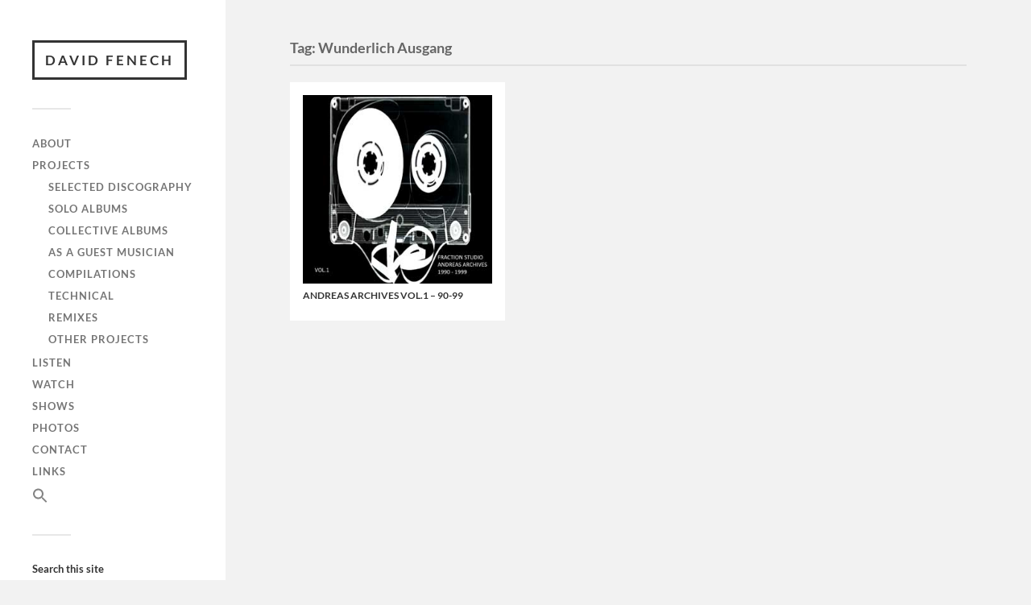

--- FILE ---
content_type: text/html; charset=utf-8
request_url: https://www.google.com/recaptcha/api2/anchor?ar=1&k=6LenhV0aAAAAAF2bPBjfjTuujx0_NW9jVZS3E1Cr&co=aHR0cHM6Ly9kYXZpZGZlbmVjaC5mcjo0NDM.&hl=en&v=PoyoqOPhxBO7pBk68S4YbpHZ&size=invisible&anchor-ms=20000&execute-ms=30000&cb=wn6vduhllitj
body_size: 48930
content:
<!DOCTYPE HTML><html dir="ltr" lang="en"><head><meta http-equiv="Content-Type" content="text/html; charset=UTF-8">
<meta http-equiv="X-UA-Compatible" content="IE=edge">
<title>reCAPTCHA</title>
<style type="text/css">
/* cyrillic-ext */
@font-face {
  font-family: 'Roboto';
  font-style: normal;
  font-weight: 400;
  font-stretch: 100%;
  src: url(//fonts.gstatic.com/s/roboto/v48/KFO7CnqEu92Fr1ME7kSn66aGLdTylUAMa3GUBHMdazTgWw.woff2) format('woff2');
  unicode-range: U+0460-052F, U+1C80-1C8A, U+20B4, U+2DE0-2DFF, U+A640-A69F, U+FE2E-FE2F;
}
/* cyrillic */
@font-face {
  font-family: 'Roboto';
  font-style: normal;
  font-weight: 400;
  font-stretch: 100%;
  src: url(//fonts.gstatic.com/s/roboto/v48/KFO7CnqEu92Fr1ME7kSn66aGLdTylUAMa3iUBHMdazTgWw.woff2) format('woff2');
  unicode-range: U+0301, U+0400-045F, U+0490-0491, U+04B0-04B1, U+2116;
}
/* greek-ext */
@font-face {
  font-family: 'Roboto';
  font-style: normal;
  font-weight: 400;
  font-stretch: 100%;
  src: url(//fonts.gstatic.com/s/roboto/v48/KFO7CnqEu92Fr1ME7kSn66aGLdTylUAMa3CUBHMdazTgWw.woff2) format('woff2');
  unicode-range: U+1F00-1FFF;
}
/* greek */
@font-face {
  font-family: 'Roboto';
  font-style: normal;
  font-weight: 400;
  font-stretch: 100%;
  src: url(//fonts.gstatic.com/s/roboto/v48/KFO7CnqEu92Fr1ME7kSn66aGLdTylUAMa3-UBHMdazTgWw.woff2) format('woff2');
  unicode-range: U+0370-0377, U+037A-037F, U+0384-038A, U+038C, U+038E-03A1, U+03A3-03FF;
}
/* math */
@font-face {
  font-family: 'Roboto';
  font-style: normal;
  font-weight: 400;
  font-stretch: 100%;
  src: url(//fonts.gstatic.com/s/roboto/v48/KFO7CnqEu92Fr1ME7kSn66aGLdTylUAMawCUBHMdazTgWw.woff2) format('woff2');
  unicode-range: U+0302-0303, U+0305, U+0307-0308, U+0310, U+0312, U+0315, U+031A, U+0326-0327, U+032C, U+032F-0330, U+0332-0333, U+0338, U+033A, U+0346, U+034D, U+0391-03A1, U+03A3-03A9, U+03B1-03C9, U+03D1, U+03D5-03D6, U+03F0-03F1, U+03F4-03F5, U+2016-2017, U+2034-2038, U+203C, U+2040, U+2043, U+2047, U+2050, U+2057, U+205F, U+2070-2071, U+2074-208E, U+2090-209C, U+20D0-20DC, U+20E1, U+20E5-20EF, U+2100-2112, U+2114-2115, U+2117-2121, U+2123-214F, U+2190, U+2192, U+2194-21AE, U+21B0-21E5, U+21F1-21F2, U+21F4-2211, U+2213-2214, U+2216-22FF, U+2308-230B, U+2310, U+2319, U+231C-2321, U+2336-237A, U+237C, U+2395, U+239B-23B7, U+23D0, U+23DC-23E1, U+2474-2475, U+25AF, U+25B3, U+25B7, U+25BD, U+25C1, U+25CA, U+25CC, U+25FB, U+266D-266F, U+27C0-27FF, U+2900-2AFF, U+2B0E-2B11, U+2B30-2B4C, U+2BFE, U+3030, U+FF5B, U+FF5D, U+1D400-1D7FF, U+1EE00-1EEFF;
}
/* symbols */
@font-face {
  font-family: 'Roboto';
  font-style: normal;
  font-weight: 400;
  font-stretch: 100%;
  src: url(//fonts.gstatic.com/s/roboto/v48/KFO7CnqEu92Fr1ME7kSn66aGLdTylUAMaxKUBHMdazTgWw.woff2) format('woff2');
  unicode-range: U+0001-000C, U+000E-001F, U+007F-009F, U+20DD-20E0, U+20E2-20E4, U+2150-218F, U+2190, U+2192, U+2194-2199, U+21AF, U+21E6-21F0, U+21F3, U+2218-2219, U+2299, U+22C4-22C6, U+2300-243F, U+2440-244A, U+2460-24FF, U+25A0-27BF, U+2800-28FF, U+2921-2922, U+2981, U+29BF, U+29EB, U+2B00-2BFF, U+4DC0-4DFF, U+FFF9-FFFB, U+10140-1018E, U+10190-1019C, U+101A0, U+101D0-101FD, U+102E0-102FB, U+10E60-10E7E, U+1D2C0-1D2D3, U+1D2E0-1D37F, U+1F000-1F0FF, U+1F100-1F1AD, U+1F1E6-1F1FF, U+1F30D-1F30F, U+1F315, U+1F31C, U+1F31E, U+1F320-1F32C, U+1F336, U+1F378, U+1F37D, U+1F382, U+1F393-1F39F, U+1F3A7-1F3A8, U+1F3AC-1F3AF, U+1F3C2, U+1F3C4-1F3C6, U+1F3CA-1F3CE, U+1F3D4-1F3E0, U+1F3ED, U+1F3F1-1F3F3, U+1F3F5-1F3F7, U+1F408, U+1F415, U+1F41F, U+1F426, U+1F43F, U+1F441-1F442, U+1F444, U+1F446-1F449, U+1F44C-1F44E, U+1F453, U+1F46A, U+1F47D, U+1F4A3, U+1F4B0, U+1F4B3, U+1F4B9, U+1F4BB, U+1F4BF, U+1F4C8-1F4CB, U+1F4D6, U+1F4DA, U+1F4DF, U+1F4E3-1F4E6, U+1F4EA-1F4ED, U+1F4F7, U+1F4F9-1F4FB, U+1F4FD-1F4FE, U+1F503, U+1F507-1F50B, U+1F50D, U+1F512-1F513, U+1F53E-1F54A, U+1F54F-1F5FA, U+1F610, U+1F650-1F67F, U+1F687, U+1F68D, U+1F691, U+1F694, U+1F698, U+1F6AD, U+1F6B2, U+1F6B9-1F6BA, U+1F6BC, U+1F6C6-1F6CF, U+1F6D3-1F6D7, U+1F6E0-1F6EA, U+1F6F0-1F6F3, U+1F6F7-1F6FC, U+1F700-1F7FF, U+1F800-1F80B, U+1F810-1F847, U+1F850-1F859, U+1F860-1F887, U+1F890-1F8AD, U+1F8B0-1F8BB, U+1F8C0-1F8C1, U+1F900-1F90B, U+1F93B, U+1F946, U+1F984, U+1F996, U+1F9E9, U+1FA00-1FA6F, U+1FA70-1FA7C, U+1FA80-1FA89, U+1FA8F-1FAC6, U+1FACE-1FADC, U+1FADF-1FAE9, U+1FAF0-1FAF8, U+1FB00-1FBFF;
}
/* vietnamese */
@font-face {
  font-family: 'Roboto';
  font-style: normal;
  font-weight: 400;
  font-stretch: 100%;
  src: url(//fonts.gstatic.com/s/roboto/v48/KFO7CnqEu92Fr1ME7kSn66aGLdTylUAMa3OUBHMdazTgWw.woff2) format('woff2');
  unicode-range: U+0102-0103, U+0110-0111, U+0128-0129, U+0168-0169, U+01A0-01A1, U+01AF-01B0, U+0300-0301, U+0303-0304, U+0308-0309, U+0323, U+0329, U+1EA0-1EF9, U+20AB;
}
/* latin-ext */
@font-face {
  font-family: 'Roboto';
  font-style: normal;
  font-weight: 400;
  font-stretch: 100%;
  src: url(//fonts.gstatic.com/s/roboto/v48/KFO7CnqEu92Fr1ME7kSn66aGLdTylUAMa3KUBHMdazTgWw.woff2) format('woff2');
  unicode-range: U+0100-02BA, U+02BD-02C5, U+02C7-02CC, U+02CE-02D7, U+02DD-02FF, U+0304, U+0308, U+0329, U+1D00-1DBF, U+1E00-1E9F, U+1EF2-1EFF, U+2020, U+20A0-20AB, U+20AD-20C0, U+2113, U+2C60-2C7F, U+A720-A7FF;
}
/* latin */
@font-face {
  font-family: 'Roboto';
  font-style: normal;
  font-weight: 400;
  font-stretch: 100%;
  src: url(//fonts.gstatic.com/s/roboto/v48/KFO7CnqEu92Fr1ME7kSn66aGLdTylUAMa3yUBHMdazQ.woff2) format('woff2');
  unicode-range: U+0000-00FF, U+0131, U+0152-0153, U+02BB-02BC, U+02C6, U+02DA, U+02DC, U+0304, U+0308, U+0329, U+2000-206F, U+20AC, U+2122, U+2191, U+2193, U+2212, U+2215, U+FEFF, U+FFFD;
}
/* cyrillic-ext */
@font-face {
  font-family: 'Roboto';
  font-style: normal;
  font-weight: 500;
  font-stretch: 100%;
  src: url(//fonts.gstatic.com/s/roboto/v48/KFO7CnqEu92Fr1ME7kSn66aGLdTylUAMa3GUBHMdazTgWw.woff2) format('woff2');
  unicode-range: U+0460-052F, U+1C80-1C8A, U+20B4, U+2DE0-2DFF, U+A640-A69F, U+FE2E-FE2F;
}
/* cyrillic */
@font-face {
  font-family: 'Roboto';
  font-style: normal;
  font-weight: 500;
  font-stretch: 100%;
  src: url(//fonts.gstatic.com/s/roboto/v48/KFO7CnqEu92Fr1ME7kSn66aGLdTylUAMa3iUBHMdazTgWw.woff2) format('woff2');
  unicode-range: U+0301, U+0400-045F, U+0490-0491, U+04B0-04B1, U+2116;
}
/* greek-ext */
@font-face {
  font-family: 'Roboto';
  font-style: normal;
  font-weight: 500;
  font-stretch: 100%;
  src: url(//fonts.gstatic.com/s/roboto/v48/KFO7CnqEu92Fr1ME7kSn66aGLdTylUAMa3CUBHMdazTgWw.woff2) format('woff2');
  unicode-range: U+1F00-1FFF;
}
/* greek */
@font-face {
  font-family: 'Roboto';
  font-style: normal;
  font-weight: 500;
  font-stretch: 100%;
  src: url(//fonts.gstatic.com/s/roboto/v48/KFO7CnqEu92Fr1ME7kSn66aGLdTylUAMa3-UBHMdazTgWw.woff2) format('woff2');
  unicode-range: U+0370-0377, U+037A-037F, U+0384-038A, U+038C, U+038E-03A1, U+03A3-03FF;
}
/* math */
@font-face {
  font-family: 'Roboto';
  font-style: normal;
  font-weight: 500;
  font-stretch: 100%;
  src: url(//fonts.gstatic.com/s/roboto/v48/KFO7CnqEu92Fr1ME7kSn66aGLdTylUAMawCUBHMdazTgWw.woff2) format('woff2');
  unicode-range: U+0302-0303, U+0305, U+0307-0308, U+0310, U+0312, U+0315, U+031A, U+0326-0327, U+032C, U+032F-0330, U+0332-0333, U+0338, U+033A, U+0346, U+034D, U+0391-03A1, U+03A3-03A9, U+03B1-03C9, U+03D1, U+03D5-03D6, U+03F0-03F1, U+03F4-03F5, U+2016-2017, U+2034-2038, U+203C, U+2040, U+2043, U+2047, U+2050, U+2057, U+205F, U+2070-2071, U+2074-208E, U+2090-209C, U+20D0-20DC, U+20E1, U+20E5-20EF, U+2100-2112, U+2114-2115, U+2117-2121, U+2123-214F, U+2190, U+2192, U+2194-21AE, U+21B0-21E5, U+21F1-21F2, U+21F4-2211, U+2213-2214, U+2216-22FF, U+2308-230B, U+2310, U+2319, U+231C-2321, U+2336-237A, U+237C, U+2395, U+239B-23B7, U+23D0, U+23DC-23E1, U+2474-2475, U+25AF, U+25B3, U+25B7, U+25BD, U+25C1, U+25CA, U+25CC, U+25FB, U+266D-266F, U+27C0-27FF, U+2900-2AFF, U+2B0E-2B11, U+2B30-2B4C, U+2BFE, U+3030, U+FF5B, U+FF5D, U+1D400-1D7FF, U+1EE00-1EEFF;
}
/* symbols */
@font-face {
  font-family: 'Roboto';
  font-style: normal;
  font-weight: 500;
  font-stretch: 100%;
  src: url(//fonts.gstatic.com/s/roboto/v48/KFO7CnqEu92Fr1ME7kSn66aGLdTylUAMaxKUBHMdazTgWw.woff2) format('woff2');
  unicode-range: U+0001-000C, U+000E-001F, U+007F-009F, U+20DD-20E0, U+20E2-20E4, U+2150-218F, U+2190, U+2192, U+2194-2199, U+21AF, U+21E6-21F0, U+21F3, U+2218-2219, U+2299, U+22C4-22C6, U+2300-243F, U+2440-244A, U+2460-24FF, U+25A0-27BF, U+2800-28FF, U+2921-2922, U+2981, U+29BF, U+29EB, U+2B00-2BFF, U+4DC0-4DFF, U+FFF9-FFFB, U+10140-1018E, U+10190-1019C, U+101A0, U+101D0-101FD, U+102E0-102FB, U+10E60-10E7E, U+1D2C0-1D2D3, U+1D2E0-1D37F, U+1F000-1F0FF, U+1F100-1F1AD, U+1F1E6-1F1FF, U+1F30D-1F30F, U+1F315, U+1F31C, U+1F31E, U+1F320-1F32C, U+1F336, U+1F378, U+1F37D, U+1F382, U+1F393-1F39F, U+1F3A7-1F3A8, U+1F3AC-1F3AF, U+1F3C2, U+1F3C4-1F3C6, U+1F3CA-1F3CE, U+1F3D4-1F3E0, U+1F3ED, U+1F3F1-1F3F3, U+1F3F5-1F3F7, U+1F408, U+1F415, U+1F41F, U+1F426, U+1F43F, U+1F441-1F442, U+1F444, U+1F446-1F449, U+1F44C-1F44E, U+1F453, U+1F46A, U+1F47D, U+1F4A3, U+1F4B0, U+1F4B3, U+1F4B9, U+1F4BB, U+1F4BF, U+1F4C8-1F4CB, U+1F4D6, U+1F4DA, U+1F4DF, U+1F4E3-1F4E6, U+1F4EA-1F4ED, U+1F4F7, U+1F4F9-1F4FB, U+1F4FD-1F4FE, U+1F503, U+1F507-1F50B, U+1F50D, U+1F512-1F513, U+1F53E-1F54A, U+1F54F-1F5FA, U+1F610, U+1F650-1F67F, U+1F687, U+1F68D, U+1F691, U+1F694, U+1F698, U+1F6AD, U+1F6B2, U+1F6B9-1F6BA, U+1F6BC, U+1F6C6-1F6CF, U+1F6D3-1F6D7, U+1F6E0-1F6EA, U+1F6F0-1F6F3, U+1F6F7-1F6FC, U+1F700-1F7FF, U+1F800-1F80B, U+1F810-1F847, U+1F850-1F859, U+1F860-1F887, U+1F890-1F8AD, U+1F8B0-1F8BB, U+1F8C0-1F8C1, U+1F900-1F90B, U+1F93B, U+1F946, U+1F984, U+1F996, U+1F9E9, U+1FA00-1FA6F, U+1FA70-1FA7C, U+1FA80-1FA89, U+1FA8F-1FAC6, U+1FACE-1FADC, U+1FADF-1FAE9, U+1FAF0-1FAF8, U+1FB00-1FBFF;
}
/* vietnamese */
@font-face {
  font-family: 'Roboto';
  font-style: normal;
  font-weight: 500;
  font-stretch: 100%;
  src: url(//fonts.gstatic.com/s/roboto/v48/KFO7CnqEu92Fr1ME7kSn66aGLdTylUAMa3OUBHMdazTgWw.woff2) format('woff2');
  unicode-range: U+0102-0103, U+0110-0111, U+0128-0129, U+0168-0169, U+01A0-01A1, U+01AF-01B0, U+0300-0301, U+0303-0304, U+0308-0309, U+0323, U+0329, U+1EA0-1EF9, U+20AB;
}
/* latin-ext */
@font-face {
  font-family: 'Roboto';
  font-style: normal;
  font-weight: 500;
  font-stretch: 100%;
  src: url(//fonts.gstatic.com/s/roboto/v48/KFO7CnqEu92Fr1ME7kSn66aGLdTylUAMa3KUBHMdazTgWw.woff2) format('woff2');
  unicode-range: U+0100-02BA, U+02BD-02C5, U+02C7-02CC, U+02CE-02D7, U+02DD-02FF, U+0304, U+0308, U+0329, U+1D00-1DBF, U+1E00-1E9F, U+1EF2-1EFF, U+2020, U+20A0-20AB, U+20AD-20C0, U+2113, U+2C60-2C7F, U+A720-A7FF;
}
/* latin */
@font-face {
  font-family: 'Roboto';
  font-style: normal;
  font-weight: 500;
  font-stretch: 100%;
  src: url(//fonts.gstatic.com/s/roboto/v48/KFO7CnqEu92Fr1ME7kSn66aGLdTylUAMa3yUBHMdazQ.woff2) format('woff2');
  unicode-range: U+0000-00FF, U+0131, U+0152-0153, U+02BB-02BC, U+02C6, U+02DA, U+02DC, U+0304, U+0308, U+0329, U+2000-206F, U+20AC, U+2122, U+2191, U+2193, U+2212, U+2215, U+FEFF, U+FFFD;
}
/* cyrillic-ext */
@font-face {
  font-family: 'Roboto';
  font-style: normal;
  font-weight: 900;
  font-stretch: 100%;
  src: url(//fonts.gstatic.com/s/roboto/v48/KFO7CnqEu92Fr1ME7kSn66aGLdTylUAMa3GUBHMdazTgWw.woff2) format('woff2');
  unicode-range: U+0460-052F, U+1C80-1C8A, U+20B4, U+2DE0-2DFF, U+A640-A69F, U+FE2E-FE2F;
}
/* cyrillic */
@font-face {
  font-family: 'Roboto';
  font-style: normal;
  font-weight: 900;
  font-stretch: 100%;
  src: url(//fonts.gstatic.com/s/roboto/v48/KFO7CnqEu92Fr1ME7kSn66aGLdTylUAMa3iUBHMdazTgWw.woff2) format('woff2');
  unicode-range: U+0301, U+0400-045F, U+0490-0491, U+04B0-04B1, U+2116;
}
/* greek-ext */
@font-face {
  font-family: 'Roboto';
  font-style: normal;
  font-weight: 900;
  font-stretch: 100%;
  src: url(//fonts.gstatic.com/s/roboto/v48/KFO7CnqEu92Fr1ME7kSn66aGLdTylUAMa3CUBHMdazTgWw.woff2) format('woff2');
  unicode-range: U+1F00-1FFF;
}
/* greek */
@font-face {
  font-family: 'Roboto';
  font-style: normal;
  font-weight: 900;
  font-stretch: 100%;
  src: url(//fonts.gstatic.com/s/roboto/v48/KFO7CnqEu92Fr1ME7kSn66aGLdTylUAMa3-UBHMdazTgWw.woff2) format('woff2');
  unicode-range: U+0370-0377, U+037A-037F, U+0384-038A, U+038C, U+038E-03A1, U+03A3-03FF;
}
/* math */
@font-face {
  font-family: 'Roboto';
  font-style: normal;
  font-weight: 900;
  font-stretch: 100%;
  src: url(//fonts.gstatic.com/s/roboto/v48/KFO7CnqEu92Fr1ME7kSn66aGLdTylUAMawCUBHMdazTgWw.woff2) format('woff2');
  unicode-range: U+0302-0303, U+0305, U+0307-0308, U+0310, U+0312, U+0315, U+031A, U+0326-0327, U+032C, U+032F-0330, U+0332-0333, U+0338, U+033A, U+0346, U+034D, U+0391-03A1, U+03A3-03A9, U+03B1-03C9, U+03D1, U+03D5-03D6, U+03F0-03F1, U+03F4-03F5, U+2016-2017, U+2034-2038, U+203C, U+2040, U+2043, U+2047, U+2050, U+2057, U+205F, U+2070-2071, U+2074-208E, U+2090-209C, U+20D0-20DC, U+20E1, U+20E5-20EF, U+2100-2112, U+2114-2115, U+2117-2121, U+2123-214F, U+2190, U+2192, U+2194-21AE, U+21B0-21E5, U+21F1-21F2, U+21F4-2211, U+2213-2214, U+2216-22FF, U+2308-230B, U+2310, U+2319, U+231C-2321, U+2336-237A, U+237C, U+2395, U+239B-23B7, U+23D0, U+23DC-23E1, U+2474-2475, U+25AF, U+25B3, U+25B7, U+25BD, U+25C1, U+25CA, U+25CC, U+25FB, U+266D-266F, U+27C0-27FF, U+2900-2AFF, U+2B0E-2B11, U+2B30-2B4C, U+2BFE, U+3030, U+FF5B, U+FF5D, U+1D400-1D7FF, U+1EE00-1EEFF;
}
/* symbols */
@font-face {
  font-family: 'Roboto';
  font-style: normal;
  font-weight: 900;
  font-stretch: 100%;
  src: url(//fonts.gstatic.com/s/roboto/v48/KFO7CnqEu92Fr1ME7kSn66aGLdTylUAMaxKUBHMdazTgWw.woff2) format('woff2');
  unicode-range: U+0001-000C, U+000E-001F, U+007F-009F, U+20DD-20E0, U+20E2-20E4, U+2150-218F, U+2190, U+2192, U+2194-2199, U+21AF, U+21E6-21F0, U+21F3, U+2218-2219, U+2299, U+22C4-22C6, U+2300-243F, U+2440-244A, U+2460-24FF, U+25A0-27BF, U+2800-28FF, U+2921-2922, U+2981, U+29BF, U+29EB, U+2B00-2BFF, U+4DC0-4DFF, U+FFF9-FFFB, U+10140-1018E, U+10190-1019C, U+101A0, U+101D0-101FD, U+102E0-102FB, U+10E60-10E7E, U+1D2C0-1D2D3, U+1D2E0-1D37F, U+1F000-1F0FF, U+1F100-1F1AD, U+1F1E6-1F1FF, U+1F30D-1F30F, U+1F315, U+1F31C, U+1F31E, U+1F320-1F32C, U+1F336, U+1F378, U+1F37D, U+1F382, U+1F393-1F39F, U+1F3A7-1F3A8, U+1F3AC-1F3AF, U+1F3C2, U+1F3C4-1F3C6, U+1F3CA-1F3CE, U+1F3D4-1F3E0, U+1F3ED, U+1F3F1-1F3F3, U+1F3F5-1F3F7, U+1F408, U+1F415, U+1F41F, U+1F426, U+1F43F, U+1F441-1F442, U+1F444, U+1F446-1F449, U+1F44C-1F44E, U+1F453, U+1F46A, U+1F47D, U+1F4A3, U+1F4B0, U+1F4B3, U+1F4B9, U+1F4BB, U+1F4BF, U+1F4C8-1F4CB, U+1F4D6, U+1F4DA, U+1F4DF, U+1F4E3-1F4E6, U+1F4EA-1F4ED, U+1F4F7, U+1F4F9-1F4FB, U+1F4FD-1F4FE, U+1F503, U+1F507-1F50B, U+1F50D, U+1F512-1F513, U+1F53E-1F54A, U+1F54F-1F5FA, U+1F610, U+1F650-1F67F, U+1F687, U+1F68D, U+1F691, U+1F694, U+1F698, U+1F6AD, U+1F6B2, U+1F6B9-1F6BA, U+1F6BC, U+1F6C6-1F6CF, U+1F6D3-1F6D7, U+1F6E0-1F6EA, U+1F6F0-1F6F3, U+1F6F7-1F6FC, U+1F700-1F7FF, U+1F800-1F80B, U+1F810-1F847, U+1F850-1F859, U+1F860-1F887, U+1F890-1F8AD, U+1F8B0-1F8BB, U+1F8C0-1F8C1, U+1F900-1F90B, U+1F93B, U+1F946, U+1F984, U+1F996, U+1F9E9, U+1FA00-1FA6F, U+1FA70-1FA7C, U+1FA80-1FA89, U+1FA8F-1FAC6, U+1FACE-1FADC, U+1FADF-1FAE9, U+1FAF0-1FAF8, U+1FB00-1FBFF;
}
/* vietnamese */
@font-face {
  font-family: 'Roboto';
  font-style: normal;
  font-weight: 900;
  font-stretch: 100%;
  src: url(//fonts.gstatic.com/s/roboto/v48/KFO7CnqEu92Fr1ME7kSn66aGLdTylUAMa3OUBHMdazTgWw.woff2) format('woff2');
  unicode-range: U+0102-0103, U+0110-0111, U+0128-0129, U+0168-0169, U+01A0-01A1, U+01AF-01B0, U+0300-0301, U+0303-0304, U+0308-0309, U+0323, U+0329, U+1EA0-1EF9, U+20AB;
}
/* latin-ext */
@font-face {
  font-family: 'Roboto';
  font-style: normal;
  font-weight: 900;
  font-stretch: 100%;
  src: url(//fonts.gstatic.com/s/roboto/v48/KFO7CnqEu92Fr1ME7kSn66aGLdTylUAMa3KUBHMdazTgWw.woff2) format('woff2');
  unicode-range: U+0100-02BA, U+02BD-02C5, U+02C7-02CC, U+02CE-02D7, U+02DD-02FF, U+0304, U+0308, U+0329, U+1D00-1DBF, U+1E00-1E9F, U+1EF2-1EFF, U+2020, U+20A0-20AB, U+20AD-20C0, U+2113, U+2C60-2C7F, U+A720-A7FF;
}
/* latin */
@font-face {
  font-family: 'Roboto';
  font-style: normal;
  font-weight: 900;
  font-stretch: 100%;
  src: url(//fonts.gstatic.com/s/roboto/v48/KFO7CnqEu92Fr1ME7kSn66aGLdTylUAMa3yUBHMdazQ.woff2) format('woff2');
  unicode-range: U+0000-00FF, U+0131, U+0152-0153, U+02BB-02BC, U+02C6, U+02DA, U+02DC, U+0304, U+0308, U+0329, U+2000-206F, U+20AC, U+2122, U+2191, U+2193, U+2212, U+2215, U+FEFF, U+FFFD;
}

</style>
<link rel="stylesheet" type="text/css" href="https://www.gstatic.com/recaptcha/releases/PoyoqOPhxBO7pBk68S4YbpHZ/styles__ltr.css">
<script nonce="1phBMjNLez6NpRzEzVkcug" type="text/javascript">window['__recaptcha_api'] = 'https://www.google.com/recaptcha/api2/';</script>
<script type="text/javascript" src="https://www.gstatic.com/recaptcha/releases/PoyoqOPhxBO7pBk68S4YbpHZ/recaptcha__en.js" nonce="1phBMjNLez6NpRzEzVkcug">
      
    </script></head>
<body><div id="rc-anchor-alert" class="rc-anchor-alert"></div>
<input type="hidden" id="recaptcha-token" value="[base64]">
<script type="text/javascript" nonce="1phBMjNLez6NpRzEzVkcug">
      recaptcha.anchor.Main.init("[\x22ainput\x22,[\x22bgdata\x22,\x22\x22,\[base64]/[base64]/MjU1Ong/[base64]/[base64]/[base64]/[base64]/[base64]/[base64]/[base64]/[base64]/[base64]/[base64]/[base64]/[base64]/[base64]/[base64]/[base64]\\u003d\x22,\[base64]\\u003d\\u003d\x22,\x22azhudUHDsi/DjgjCn8K9wrHDk2fDp8OdeMKxZ8O9BwwbwroyJE8LwrQowq3Cg8ODwohtR1fDqcO5wpvCtkXDt8Olwp5leMOwwr5UGcOMQz/CuQVPwr1lRn7DuD7CmTnCsMOtP8KKC27DrMOrwqLDjkZ7w7zCjcOWwpXCgsOnV8KOJ0ldGcKlw7hoPRzCpVXCtUzDrcOpNk0mwpl7egFpVsKmwpXCvsOCUVDCnxMHWCwiEH/DlXYyLDbDikbDqBpINl/Cu8OnwojDqsKIwqrCoXUYw43Cn8KEwpcAHcOqV8Klw5oFw4Rdw7HDtsOFwpZIH1NRUcKLWigow755wpZTfilsQQ7CulTCn8KXwrJZEi8fwr3CgMOYw4oOw6rCh8OMwrIwWsOGS0DDlgQ+anLDiEnDvMO/wq0ywpJMKRp7wofCniB1R1lgYsORw4jDsBDDkMOAJcOrFRZVU2DCiE3CvsOyw7DCuQnClcK/JMK+w6cmw6jDnsOIw7xnL8OnFcOZw6rCrCVODQfDjB3Cmm/[base64]/wpdVV8OkwqjCkwwrwq5rCT5SwrHCimLDssKtRMOjw4TDszokXyPDmTZBRlbDrFh8w6IsVMORwrNnS8KOwoobwowUBcK0JsK7w6XDtsKqwr4TLn3DnkHCm08ZRVIww7oOwoTCocKhw6Q9VcOow5PCvAnCuynDhlPCncKpwo9Qw5bDmsOPXsOrd8KZwoglwr4zFj/DsMO3wprCiMKVG1vDncK4wrnDiA0Lw6E5w7U8w5FqNWhHw73DlcKRWwFww59bTjRAKsKBeMOrwqc0X3PDrcOcUGTCslU4M8OzAWrCicOtJMKbSDBYalLDvMKBUWROw4TCvBTCmsOAIxvDrcK7Dm5kw7RNwo8Xw7gKw4NnSMO8MU/DsMKZJMOMG3tbwp/DriPCjMOtw5xzw4wLRMOhw7Rgw4FqwrrDtcOjwoUqHkJZw6nDg8KGbsKLcinCjC9EwoTCucK0w6ARHB55w6jDnMOufS9mwrHDqsKWTcOow6rDtUVkdXnCvcONf8KLw7fDpCjCqMOrwqLCmcOqRkJxT8K2wo8mwqfCssKywq/[base64]/Dg04FS8K3McKUXMK2w4B3w6kjw6hYw5ZPHHEufQXChHggwp3DosKlcgLDvirDt8Owwo5OworDnnjDn8OkTcK+OjdQK8OncMKBaBLDtmLDh3hpXMKqw6DDiMK+wr/DoTTDnMKrw7rDn0DCmixrwqYsw5Qvwo9Sw7XDi8O/w4DDv8OYwpMSBGwqE0jCisOawpw9YsOaZU0xw5YDw6PDlMKnwoY3w5RZwrXCksK7w5/DmMO6w6MJD33DgGzCkjM4w6Y1w6F9w6XCmEE6wo8qYcKZfsONwonCoAx2cMKALsOQwplAw4MRw4wmw5DDk2sewoFEGAFvdsOHZcOawq3Dh0cMQcKdI0l5DFx/KRQAw6bCi8Kfw5Fmw4cVEDE6b8KQw4BGw5s5woTCnCl5w67Cgn8BwoXDiwAFMzkAaChfSgFiw6cbbMK3ZMKBKxfDpVHChsKrw4cgegXDrHJ7wp3Cj8KlwqPDmMK/w7XDnMOVw5Auw5TCmhfCmMKYWcKUwrdbw6Bpw5NOLMOyY3TDlgxfw4PCt8K7Y2fCh0BqwrMPKMKkw6PDpmfDssOdYj/CucK8XWfCncKwMFPDmg7DmX57XcKmw4N6w5zCkC/Co8KuwpvDu8KZbcOYwp9uwp3DhMKQwpl+w5rCnsKsdcOgw7gJRcOAUBl2w5/CkMKtwr0HQ2fDqGbCjjEEUDBBw4PCtcOmwpzCrsKUTsKSwp/DtmggKsKMwrpjwo/CjMKqeyHDv8KDwq3CgzsYwrTCpnFvw5xmN8KjwrsGOsOPE8KNAsOMf8OBw6/Cl0TCkcOTcTMgGgfCrcKdQMK0TWA/R0M/wohww7VpSsOwwpweUwggYsOebcKLw5bCoHrDjcO2wqPDqVjDnjPDgsOMMcOKwrIUQsOeXsKsWU7DpcOVwoLDg1pYwoXDoMKJW2zDpcOgw5XChwnDmcOwOzUyw5BPJcOWwpUywo/DljbDiBFGf8OfwosjIMK2P0vCtxMTw6rCpcOkJMKOwqrCuFPDvMOwHDPCnz3DucOqEsOEWsO4wq/[base64]/CocOuwpclwqLDoVHCjcOUacOAEkLDisO1PsKWAsOIw6Qkw5FHw7IATUTCr2DClQDCrMOeN2N6DgrClmUGwqYIWCjCmcK5fj4UH8Kiw45Gw5HCrW3DncKrw4x/w7LDoMO9wrBiJ8OkwqBLw4LDgsOdLGfCgjLDvcOOwr1KRSHCvcOPAwnDlcOBRsKrcgdjUsKYwqDDm8KdEgLDt8O2wpkOR23DkcOHBwPCicKSYy3DvsKfwqNLwpHDpl3DvxFzw40wL8OKwqpvw7JEHMKie2ZRMXxhacKFQ0IgaMKyw4k0Dw/Cg2XDpA1FXm8FwrDCmsO7VsK9wq5IJsKNwpApTS7CnWvChEpTw6tmw5HDq0LDmcKNw7/ChTHCrmnDrCw1I8KwasKkwrh/[base64]/BcOJw57Ct8K/VR5hw6fCrzHDgynCgMOawofDkT1/w6k/[base64]/DnVTDgjrCq8OCw5XCiA4MWcOww7ErasKJTS/CiVPCiMKvw7dkwr3Djk3CpsK1AH1cw7XDgsOYPMOEFsK/[base64]/[base64]/LBnCrsO0R1DCrl/DiVNEw6RVW8OKwp94wpnCkEhuwqLDr8KcwqkHN8KqwqjDgA7DnsKowqVVKAtRw6PDlcOlwr/DqRACf1w+NUbCgsKwwqzChsO8wrxVw6Mgw7XCm8Oew4tnZ1vDrmrDuWhIaFXDosK+ZsKcDEpGw77Dh0MBVyvCoMKxwp8cQ8O0aA1MHEZIwpdowqXCjcOzw4HDrzAJwp3CqsOpw7vCgjEvXHVJwq/Du0JYwqINKMKTXsOwfTdqw57DqsORV11LYwbDo8O0WwjDtMOmUCpkVSwww717B0HCr8KJXMKCwr1XwoPDnsObQU7CpSVaVSNODsKOw47Du1bCuMOjw7gZbBYywrs5XcOOYsOKw5ZpG31LMsKjwrd4FEtTEzfDkSXDocOZJcOGw7UWw55BEMKuw6oUMsKPwqwRAj/DucKkRsKKw6nDlsObwrLCoB7DmMOrw4tVL8ObVMOQUUTCo2zCh8K4EUHDkcOAH8KeBALDpsOGIV0fw6rDisKdAsOePk7CmifDjcK4wrrDgFofW20jwqskwqwzw5jDuVbCvsONwo/Dh0c/O0VMwpkmBVRlZgTDg8OwNsOkZHtpOSbDlMKwOUXDu8KSTVnCoMOwOcO1w50PwrBZSVHCssORw6LCssO1wrrDqcO4w4fDh8KDwoXCusKVFcOMKVPDl3zDiMKTX8Oqwr5bdTZPDC3Dgw8kbznCjTc5w7Q4YHZ4LcKewq/Dr8O/wq/ChTXDg1TCuVFjacOgfsKXwqdcI0fCgU9xwptzwp7CgilpwoPCoGrDk2ItbB7Dig/DtRZ2woUvTsKVHcOdOUnDjMOtwpnCgcKowr7Dl8OOLcKwYcOhwq9Lwr/DqMK8woQ+wpTDjMKXVSfCrwRswr/DuyvDqDPDlMKqwqBtwo/Cv2rCjF9FKcOlw4bCucOIECLDicOYwrc2w7LCiTHCocOYbcK3wozDpMKhwocJHMORHsO6w5LDiBfCosO0woDCmm7DlGtTRcOtGsOPAsKRwos8wr/DkXRuKMOrwprDu1MuSMKTw5HDn8KDFMKRw6TChcOaw6MqOX5GwpEhNsKbw7zDoQEIwr3Dv0vCkyDDq8Ksw4QRcsKwwpRMNU9kw4LDrX9nUGkIbMKJRsObQgvCl1bChF4NPTNWw5jCiUgXAsKoLcOYNzDDh0oAb8KbwrB/SMOpwoAhBsKbwpTDkHMFDAxMWBMrI8Kuw5LDmcKpQMK2w7dIw7zCoj/CgDtSw5DCiH3CkMKAwqRHwq/[base64]/[base64]/[base64]/[base64]/CnC4xw45zwrzDv8OAw4jCsn0twr7DvELClcKYw64Zw4bCnUvCkz5CdCguZhTCn8KBwq1KwrvDslTDp8Oewq4/w4rDiMK1GsKeJcOTCjTCgwYSw63CscOXwp/[base64]/w6tzTWHDncOfJ8Kaw4nCiD7DkE3CgcKVw5TDq1EqScK7w6/[base64]/aMK2KcOROgYGH2guWcOnDgYMYjvDvFRtw4RbUQFCQsO1H2zChlZ7w5hSw7tDUFRsw4zCsMK+YnJYwrRRw5lFw4jDvgHDj37DmsKkYiTCt2vDkMO8DMKEw6YUfMKnJR/DhcOaw7HDtELDuFnDmmAewojCvmnDicOhacO0aBlqQm/CuMKlw7lDw5Jewox4w7DCo8O0UMKOU8OdwqFGL1NuCsOmEkIIwrxYFhErw5okw6h2Yz8yMwlQwr3CpgbDgnHDpMOHwrQTw4fCggbDi8OiVkvDtEBfwrfCgTtrUh7DoxVFw4zDpUAawqvChsOww4fDkzDCuy/CjX4CfhIZworCoCgYw53CusOHwqfCrH0zwq8dNirCjSJZwr7Dt8OicSzCksOqPzvCgRvCksObw7nCp8KewqrDlMOubUXDmsKAPyEqB8KWwojDuSM0ZXAXZcKpIcKnSlXCm3/[base64]/w4YLw4DDgybDksKxXkNwNS3Dt8Osw79ww7twVizCisOYwrHDvMOew7vCpADDgsObwrAUw6HDnsO1w5N4X3nCm8KWbMOFGMKNScOmTsKWbMOeUD98PhLCih7DhsOPU2XCoMKvw7TCscODw4HClCvCmw8Dw6/CvFgqXS/CpUU5w63ChzjDlB0cYSnDlxprJ8Onw74XIwnDvMO6dMKhwr7DlMKHw6zDrMO/wqJCwrdfwozDqj00IltyIcKSwpNFw7hCwrAdwrXCsMOHKsKyJMOWDHltSVIBwrVCCcKqDcOFcsOaw7c3wpkMw47CrTR7SMO6wr7DqMOrwoVBwpfCmFTDr8KCXcOgMVgrL3XCmMOnwobDgMKAw5nDsTPDt1dOwo8EacOjwofDhgjCgMKpRMK/VgTDocOUUUVYwprCr8KcRV3DhCJhwo7CjApmLihgP2ZOwoJPRz5Iw5vClileVWbCnE/ClsOww7lJwqvDs8K0AsOmwrxPw77ChS4zwobDrnzDilN/w5Q7w6pTQMO8c8O5VcKIwrdpw7PCvX5YwrDDshJrw5wpw7VtHMOew6otFcKtD8OfwrRtKcOJIUvCpyLCosKZw44VL8Omw5LDgXTCpcKsScOyZcKZwop5UDUXwroxwrjCh8Otw5JUw7Z1a3IOJk/Ds8KrYsKrw53Cm8KNw7xvwokBKcK/OXnCrcKiw7fCqcOBwrYqN8KcQgHCkMK1w4bDoHZ7HMKFLTLDp0XCg8O1Kk8iw5pMNcO1wozCilt/[base64]/Dm8KBw7TDrinDhMOKGmHClMK4ShbDjMKkw7AHecOzw7vCklHCoMO8McKAYsOQwpjDlhbCvsKMWcO2w4vDlQ0OwpRWasODwobDn0Qpw4Y7wqPDn3nDrjpUw4fCiG7DujYNFcKOPRDCoFVEOsKGGlQ4B8KiTMKQVwHCrgTDlMOGVEFWw5R2wpQxIsKWw5rCgsK4Tl/CrsObw6EDw7QLwod5RDfCm8OSwogiwpPDoQ7CnDvCpcORPcK9TyFqATNSw7PDgCoqwofDmMKSwoTDswQTdEHCn8K9WMKOwpJ/BlRYVsOnMsOjPnpDTlPCoMOJe14jwpRsw6w6HcKsw5LDsMOSDMO1w50pGcOvworCmE7DuDhaPXR2J8Ohw7Ubw6x4Zkkgw4vDpE3DjMOVL8ODBDPCu8KQw6oqw4I5Q8OIJ1LDil/CssOHwpQIR8KhSFQEw5nCi8Ovw5hDwq/[base64]/DsWNGJMKsNn7CnMObF8OMw5gMwpkHw5kqw5jCuGHCm8O/w4V7w5jCh8KswpR2VQrDhRbDp8OmwoJpw7PCtTrCvsOLwqDDpipxVMOPwpFlw49Ow6h1YkfDmEx2cBvChcOXwr7CvT1Fwr5dw6IqwqrCpsOIesKLJXLDksOsw6nDqMOxJ8KGSAPDlDNwZsKrK2tHw43Ds1HDpMOdwpZjBgQdw7Msw6/CmMOwwrLDksKlwq0OfcOtwotCw5TDiMOsEsO7wqQRd2TCjTDCscOhwr7DizMLw7ZHcsOSw7/[base64]/Cp8O6VMKxFsOpMsKxwp/ChsKKH8KZw5DDmMOgw480HyvDm3vDux9Ww59rP8OIwqBgMMO7w6krZsK4GcOmwrknw6VmQhLCmsKvZC/DjhnCszjCusKpIMO8wokLw6XDoThXeDMlw5IBwoUxcMO7IQ3CsClcdDDDl8K3wpg9RcKgbcOkwoZFcsOpwq9nOWBZwrLDtMKYHVnDn8KdwrbDqsKeDHdrwrQ8I0YuXjTDrH8wU39Qw7HCnFASK0V4EcOzwpvDncK/[base64]/HgLCohUywoc4w5HDqg54woAyMhfCrcKIwq7CgV7ClMOpwo8Aa8KdYMKkaB0Aw5bDqTHCiMKAUDl4QTEuO3PCqC4daQgMw4Q/ZjwTTsKLwrYnwrHCkMOOw5TDvMOTBn4DwobCmsOEFEUzw5LDpF8Tf8K3CGZvTx/Dn8Otw5/DlMO0dcOxL2Miwr1fVUXCgcOtQG7Cs8O6GcKNbmLCiMOqCzwHasKkfDXCkMOWXMOMwqDCgi4NwqfDkWd4B8O3bMK+cXMIw6/DpRZxw58+Oi4uCEQEOsKcTH9nw61Iw67Cv1EeaATDrgHCjcK9Sn8Jw5JowpN8MMOlJWVUw6TDv8OKw40Jw5PDmF/DocO+IxEYTjQXwoscUsKhw4fDjwQkwqDCvjIVWjLDn8O4w4/DuMOwwpkLwoLDijJ3wqjCqMOMRsKPwo47wqbDrBXDuMOWFC1CGMKrwr9LTiklwpMEK2FDCMK/KcK2w5fCgsOKIioRBSkfJsKYw616wo5VaT7CmT93w4zDlVFXw7wRw7PChh0jeX7CjsOzw4FFE8OAwpjDkG3DvMO5wqnCvcO/bcOQw5TCgW8awodCYMKTw6XDoMOMAFoFw4fDhSTCr8OyBxXDs8Olwq3DgsOlwqjDmTvCn8KUw5zCsmYrMXEhaBZUDsKLG0cNagJmIQ/[base64]/NVzDh094EDsHwqdDSW1VDsKKAjpcQ1sTTmNAFVgLFcKoF1Biw7DDu3LDmcKRw4kiw4TDqQPDpHRTUsKww5vDhFkLKMOjAEvCtsKywqQ3w73Dl20KwpTDisKiw4bDsMKCY8KgwqbCm3FmC8Kfw4lQwphYwrp/VxRnI09eLcOgwo/CtsK/DMOrw7bCilFyw4vCqmsrwp1rw4ALw50uZMOtKMOfwqkXaMKawpQUSR9+wrEtR2cVwq9BK8OLwp/Dsj3DosKgwo7CvTPCkiPCucOlfMOWdcKrwoFgwpULCcOUw4wHXsKVwocKw43DtBHDp3xrTArDpWYTHcKbwrDDusOZU1vCinRxw4I5w68fwqbCvS1TXF/DtcOgwqYjwpzCosKpw5VtFQ07wq/DpMOLwrvDnsKAwp49bcKlw7DCqMKCY8O7M8OAKRd/fsOHw6jCrBYBw7/Dnns0w5FmwojDsn1kdsKBHsKuH8KUb8OJw6pYVMOUA3LDgsO+ZMOgwospQR7Ds8KCw67Cv3rDlSxXfyoiRC0EwpHDiXjDmy7CrsOzA2LDiwfDlX3DmxvCp8K6w6IGwporKWQdwqjCnA0dw4TDrsKEwp3Dm1gzw5/DjW0ickZTwrFQf8O1wpbCpkbCh3/DpsOrwrQIwpw+SsOEw47CtiQEw5RYJEM9wpBDPiIXYXpbwpZAacKYKMKnCSsKWsOxMjHCrVvCvyXDjsK9wo3CoMKvwqhCw4cyccOZesOeOwoIwrRTwpVNADbDgsOgLlRfwrPDkWvCkCvCkxPCmjrCpMOfw41Jw7JLwrhvMRLDsV3Drw/DlsOzKA01fcOTdUcsEUnDo2NtMSLCpyNKG8OQw55OHGJKVzzDh8OGBWpZw73Do1fCnsOrw5cPWDTCk8OwGSrDnjcYTMKScW0xw4fDiWnDo8Ouw7FXw7lPAsOLcVbCksKywoQzTF3DgMKTdiLDosKpdcO2wrjCuxEcwq/CrnBBw6wfScOtMG7Cok7DvTDCrMKMN8OwwrwlW8OdZcOsKMOjBMKcaGHCujN/V8KibMK+Zy4pwo/Ct8OXwoAWIcO/RGLDmMOIw6nCskcSc8Ovwpllwo4lw4nCm2UQGMOmwoZGJcOJw7AtbkdIw5PDm8K5FMKQw5HCjcKbOsK+FQHDkMKHwptCwoHDpMKdwozDs8KmTcOJUR4Rw71KVMKwYsKKZgc/w4QeE1jCrWkHNlIWw7rCi8K5wpphwp/DvcOGd0DCghnCpMK5N8Oyw7XChHbDlMOuEsOPEMO3R3xJw6shW8KYCcORLMKTw5nDpSvCv8Kpw4YoKMOkEGrDh28LwrYoTsOeEyhzZMONwqxkUUfDu0nDlWDCmgjCiG4dwp4Kw5nDokzCoQwwwoIjw7bCjBPDmMOZWkDCoFfCtcO/wrzDvsOUM0jDgMKBw4EuwobDjcKLw7zDhAMTEB0Aw5dMw5psLyjCkxQvw7DCr8K1MzkdJcK3w7rCq3cWwoByUcOFwpkQYFbCknfCgsOgGsKLE2QSD8KVwo5zwpnDnyBKD3I5PCdtwoTDgE0kw7lswp4BElzDq8OZwq/DsQgWTsOvFMOlwo0vJ2NqwqsNF8KnWMKzQGZKYi7Cq8K3w7rCtcKjVcKnw7LCrg0LwofDj8KscMKUwq1nwqbDqzgQw4DCucO9WsKlFMOQwp3DrcKyC8Oyw61Iw6LDusOUdiorw6nDhFtnw5ECMmtawoXDuyjCpWbDi8O+Uz/CtcKYW35vRQUtwooOLgcVW8OgAklQH1QDKAtGIMObPMO6LsKCMcKWw6ceMMOzDsObW3rDicOfJwzCtBvDjMOcVcO3TSF6YcKgYizCkcOYaMOZwohwfMOFW1/[base64]/[base64]/w6t1wr4awrzCjsKUw5LCnmA2MCcoVV0rw4fDi8Odwo7Dl8KWw4vDhB3CsQ8QMRt3J8OPez3Cm3Ebw5PCmMKvE8OtwqJdN8KvwqHCkMKtwqouw6rDv8Otw5zCrsKkTsKRP2rCu8KSwovCix/DiWvDrMKpwr/CpwkIwr9vwqthwoXClsOUQwsZSCfDn8KKDQLCpMKxw4bDpmodw7vDtW/CksKvwrbClhHCqHNqX24OwpXCsB/CqmREdMOMwok+O2TDtRRVVsK+w6/[base64]/DqsK/[base64]/DgMOhIhTDr8O3w4/DjyvCi8OCU23DkG8Bw5HDu8OKwps+F8OiwrHDlH9Cw79hwqPCisO/aMOYBBvCj8KAZCbDoiVPwofCpjkkwrNvw55ZSHfDt2dIw4kPwqYMwo85wrdmwow0BUnDkFTCnsKwwpvCjsKlw7tYw51Hw7JewrjDocO8GSw/[base64]/[base64]/CnMOqwo7Ct8K9YcOdFyTCgcOJKcKDJD5WVk9/cyHDiEUew7zCkW7Cv3DCnsOoVMOhV3tfGULDvMORw54xIw7CvMOXwpXDm8Kdw6QpF8KPwr1TEMO/GsOkBcORw5rDnsOtNWjCgWBKDwpBwoEYaMOLXANmbMOkwrjCiMOXw7hfHsONw7/DqHYmwr3DlsO6w77Co8KPwoRuwrjCsW7Drw/CkcKNwqjCssOAwpzCrsOJwqLCvsKzZ24lMsKPw75Gwow4b2bCkDjCmcKcwpfCgsOrCsKewpHCrcODAwgFcghsfMKZSMOMw7bDoGHChjEgwovCh8K/w4fDmS7DlX3DnATCgFHCjkQNw5QowqQpw5B/wpDDt3ENw4R+w77Cv8ODAsKDw44RXsK3w7HCiEXCrj1vb357EcOqXVbCq8Khw4RbXQ/[base64]/FlHCkGozTcO0JcKBwqo8TnnDpzxKwq/ChQ1ZwobDrQgye8KEYMK7NHzCscKrwobDqinDk2gPK8ODw4fDg8ORNzHChsKyD8OYw6IOW1rDgDEWwpPDjW8Kwpc3wqxZwqXCv8OjwqnCtQg5wo/Dr3g0GMKVOlc0c8KgJktlwocnw50+Ix/ChkHCr8O+w64cw5fDr8OSw5dQw4pxw6pQwrXCnMO+VcOIQilFFwXCtcKHwq4rwq/DocKOwqk4Yz5KQBUDw7VUSMO0w5sGRcKTSAdawojCtsOFw4fDjmthwqorwpHCiRzDkB14DMKKw5PDi8OGwpxfNEfDlg/DmsKHwrhSwqY/w4pvwosPwp4sehbDoR1cPBdQMcOFGVPCj8K1HWnCiVU5AGhUw6AOwqXClg89w69VHyLDqCNRw5rCni03wrrCiknDnS9bOcOtw6jCoWAtw6DDnElvw69ZA8KtQ8KIR8K6IsOdHcKrJDhBw60jwrzDi10nDTgVwrrCrcKXLB51wojDjzorwrYxw4vCsC7CkC3Ctx/DgMOoScO6w7pnwpc3w4cYIMKoworCuVExY8OcdmzCk0rDgsO3UB7Doj94S1gzRMKHMh0Cwo4owp7CtnRLw6PDtMKdw5/Cty49BsKtwo3Dl8OLwrxewqUDF3obRRvChy/Dki7Do0HCksKbPsKiwozDuw3CuXsLw5Q1BcOuKFzCqMKEw6/[base64]/wqDDs8OKSXYkLF3DjMKsw63DqkjCv8OdWMKIdT3DmMKtUVfCqQtUGzRvQcOQwr/DusKHwovDkR43LsKvNHDCl1kOwoozwp7Ck8KJOQhyOMKTY8O1bA/DljDDu8OWe3huOlg1wpHDn1HDjXzCjkzDusO8JsKSBcKAwp/CvsO3FTkywpLCn8KOIQ1ww7nDosO/wpbCscOGYcK9UXhKw6QFwoUQwqfDvcOhwqQhB1bCusKsw4dWZzVzwrEYLsK/[base64]/Di8O4w48swrZPw50cckTCinXDo2vClQojLFt1ZcKVEcK/w48kLB3DmsKRw6/CrcKbCU/DhTfClcKzM8OfIAbCscKiw40rw5Y7wq7DklcIwrDCmxTCvMKswpg2FABjw6oFwpTDtsOiWBDDlCjCtcKZVcOnXUNYwoPDoCTCjQ4aX8Omw4JjQMOmWFdhwo88bcO4WsKTWsOcF24XwoVswoXDtMOiwpzDpcOOwq5awqPDn8KcX8O/YsOON1nCkGHCikHDjXYvwqTDocOSw4MjwrTCpcKYDMOkwqw0w6vClsK7w5XDsMKEwprCoHbCtzLDk1dfLMKQLsO/bQd3wotWw4JDw7/Dv8OWIkLDsEtGPMKUFi/DiRxKLsKZwoTCpsOBwq/[base64]/wqfDkDUkw71HR8KtwrBLTMKybWZzw7klwrvCpsOAwoZswqIjw4kRVHzCuMKswrjCtsObwqcBDMOOw7bCj3IKwrPDlsOjwqzDvHQbCMOIwrYUFRl5LMOEw4/DvMKjwp5nbA5Yw4s3w4vCvEXCrTt+O8OPwqnCvS/CnMKSOsOHOMOLw5J8w6t5QGIiwoTDmXDCtcOfPsKJw4Z9w51fEMONwrkjwr3DlSJHaTMkf0V6w6B+esKLw6llw4HDoMOww6EIw5vDom/Cj8KBwp3DrjXDljENw7orKmLDh2lqw5LDhXPCqhDCsMOFwqLCl8KvAMKcw7xQwpYvV1p0RFBHw45Gwr7CjlrDgMK8wr7Cv8KiwrnDmcKYcGcCFT8SLEZ3MGjDm8KXwpw+w4NUHsKIZMOIw7rCicOVMMOGwpzCvlwPHcONL27CiGc5w7TDixzCqGsRXMO0w5FTw4/DvVY8GkLDgMKow4NGLMK+wqvCosKcbMOQw6dbZyHCm3DDqyQ3w7LCjFNoZcKjHyPDkgltwqBja8K+OMKzacK1WFggw6guw4lTwrEiwp5Fw7LDjhEBVXU2GsKowq1tNMOyw4PDgcKhD8Oew6zDuU4ZXsOKRMOmDlDCtwxCwqZ7wq/CsURZZg9sw6/DpGYIw6koLcKFNsK5Agw0GQZIwoLDvGBZwrvCgUnClkvCpsKYDFDDnXNYPMKSw410w6FfJcKgLBYAcsO+MMKOw4xCw7MtGgZMecOVw4XClcOyB8OdZSnCtMKkfMKiwrXDt8Kow70ww7/Cm8ONwqBTUT8vwpjCgcObbSzCqMO6HMOSw6IifMOuDhBPUGvDtcK1SMOTwrHCgsOPPVPCrXbCiHzClx0vccOsUsKcwqLDp8OZwod4woh6PE5mPsOpwqk/MsK8CgnCncK+eHrDli8AAGdHG27ClcKMwrEMBw7ClsKKTGTDkTDCkMKSw4RkL8OIwrjCgsKObMOzRVrDiMKLwqAJwoLCtMOJw5fDkgHCn1ApwphawqsVw7DCqMKQwobDvsOBQsKFMcOpw7tUwp/DhsKowp1ywrjCoSRIN8KYEMOmcFTCr8KYDkfCksOMw68Jw489w68dIsORQMKJw6AKw7nCpF3Ds8O4wr/CpsOrMTY6w4AoUMKPJMKvQcOZNcOoSnrCsDcxw67DicKcwpPDuRU9UsOkW2xkBcOpwqRuw4FINUPCiDpnw54twpPCucKrw60WIcOlwo3CrsKgDE/CscO8w4A/[base64]/wphFw7AjwpvDm8KjUlo4LcOKGsOPwo3ClMOLH8K8w6s8HcKwwqzDiTh3fcKMZMKtGcKnDcK9M3fDtsOXbAZmByoVwpQMQkIFYsOOw5FJWkwdwpwww4/DuBnDsEgLw5lKTWnCosK/[base64]/DoQVBEg47H8KGGSg1w73CnULDmMKIw5/Cu8KfZjotw5BNw4FyUEcmw73DrTfCqsK3ElDDrjzCkWPCssKOBUsFBHIBwqvCpsO3OMKVwpjCkcOTK8K0IMOfHkXDrMO+GFTDoMOsN1sywqw/[base64]/Dj1Flw4sDw6rDqwIpVcOSwoJ1bMK6PFXDpBHDr0AOJMK9WzjCtQl3EcKVIsKHwofCiUPDpVshwrMJwq99w4ZGw6bDtMOFw4/DmsK1YjbDlQI4QkB/AxJXwpxyw50Pwqpbw5IgGz/[base64]/CpyXCnkIBbMOlQcO4XjbCtlHDjxrDoCPDvcOrc8ORwozCvMOiwqhzJgXDkMOZF8O+wo/CoMKpCcKhUQoJZ07DqcOWEsO0Wm8vw7BewqvDqjMXw7rDi8K+w6waw68Gb1NpKwNMwrlPwpbCjngwWsKSw7fCugk/IwLCnCNxEcKCT8OsdTfDpcKcwoQ6B8KgDA91w44Tw5DDtcOUJiPDnUbCnsKUNWdTwqPCocOewojDjsOawo3DrHkWwo7CrSPCh8OxFEBDSwswwqzCrsK3wpXCp8K3wpQuUAN+CVY7woTDhU/DhgnCvsOiw5nDsMKTY07DklPDicOCw6vDocKuwqV/[base64]/DmxnCuMKZw4IlP8KRw4TDnF/[base64]/asOGwrfDoUwfJi93aUzDigPCv1jCssOQwrXCmcKaBsK5ClNEwrDDhSo0HsKvw6bCkWwtKkXCpRFxwq1rB8K1BgLChcO2CMKmejVnTywZJ8K1Ei3CicKowrMiFGYzwrnCp0JqwrrDtcONdANJMDJow6VUwoTCr8OGw6HCgATDn8OSKMOFw4jCpQXDvy3CsTllM8O9FA/Dr8KIQ8O9wox9wp7CjRbClcKFwqE7w6ImwoHDnFFya8OhBH9/w6lJw7cfw7rCvlEGfcODwrhNwq/[base64]/DrsO8TMO5w6cnFxEqw5BJKMOeRMKce8OOwoYtwotKRcKxwr10YcOdw4UVwoxyQ8KwcMOcLsOWCmhWwrHCt2TDisKYwqvDrcKjW8K0b1UcHWAxYEVhw7cfAXfDucOJwpUrAx4FwrIOIUfCp8OGw4LCpC/DoMK6Z8KyAMK4wpY7b8O5CRdNRQ4XdBbCgjrDuMKuIcKCw4nCoMO7cyHCpcO9cTfDjsOPI2UPX8OqXsO/wrDDnivDgMKyw6HCp8OgwpvCsCNBMjIzwo49JxfDsMKDw5QXw6MgwpY0w6/DrcOhCB0mwqRdw77CtnrDqsOVMsO1IsKrwq7DicKqNEMnwqcOXFYFJMKUw73Cl1DDjcKZwot5CsKtFSMnw4/DgV/[base64]/CkTNdLiYuQsKzwqIjOsKHesK0YMO1XsONTkV0wqg7CU7DsMO3w7HClj7Dqnk4w4d1NcORMcKSwqnDlm1kU8OKw7DCtT51w6zChsObwr9Iw6nCocKaTBHCi8OQW1Mnw7fCscK3w6k4w4Vow7/ClQhBwovCgwE8wrvDpMOoAsKfwoR0BcKVwp9lw5Qow7PDgcO6w45MIsOUw6TCnsKxw49JwqDCp8OJw57DkTPCuD8NGTjDtkJUeW1FLcOuIsOHwrI/wrZnwpzDsx4HwqM2w47DmxXCmcKJw6XCqMOBVcK0wrtOwqRKCWRfB8Ohw4AWw4HDo8O0wqrCmH7DhsO3CAkFT8KcGDlLRitiVgLDg2MQw7jCkVUPA8KVAMOUw5rDj1jCvHE+wpY1S8OeEiJqwrZhHUHDpMK2w491wo94elnDkG0GbcKSw7xiGcOSBU/Cq8KDwrfDpCLDlcOzwphSw7FxXcOkcsKZw4rDqcKrWR3CgcKIw67Ct8OVKgTCj03CvQ1/[base64]/DgcO2QCNaNAXDoVTCmsOuwo/CsxAuwpHChsOgO1XCj8OOaMOHOsOLwq7DiCPCrmNFQGrCjksmwovCkAJbdcK0G8K5N3DDl3HDkX0fSsO/B8OUwpLCh0MQw6vCs8K0w4taCiHCmkFABgzDvTQhwqjDlSXCiCDCvnELwoUqwrLCpVh9IkUsb8KvMEgFbMOQwrgrwqV7w6s/[base64]/DjEwHw717HcKmZ1rCjXzDrsKUfkXDmAw1w4dVZ8KVCMK0a0clTXDCj2/CgcKccnvCgHPDgGZZLcKXw5MYwpDCksKRVRxuD3AiNMOuw43DlMO/wpTDtVJhw75tdHTCl8OOUWHDhMOtw7g2LsOjwq3Dkh0gfsKaFknCqQnCm8KAcSNPw7V7akDDnDkgwpbChBfChUp7w59qw7jDt1kKA8OmDMKVw5Vzwp4JwowpwoLDjsKNwqvCvg/[base64]/[base64]/Cv8OtA1J2F3rDssOPEUouc8OKBMODbsOew5HCg8KUNMOKQ8Oew4F5UFDCoMObwo7CisOfw4g7wp/CqD93J8OXOQLChsO3WRNWwpZGwqhWHMKiw4Imw6cNwoLCjl3DpsOlXMK3w5Fywr9mw4DDsnt2wrvDl1PChcKdwp5zdz1iwqHDkT1owoVxbsONw6HCsBdNw7bDnMKmRcKzWmPCsw/DtCRpwowvwq8RB8KGA0Atw7/[base64]/Crn8Yw5/CgAMDwqTDgWA3wrzCo2DCu2LDscK2LMOMOMKFdMKfwrA/wrvDsXbCucKrw5pTw4EEHTgIwrdHPXR1w5diwpFNw4EFw5/CncOxQsOlwpfDh8KkH8K7eXpfYMKQFUrDn1LDhAHCnMKnJsOjN8OEwrcOwrfDtnTCjcKtwpnDo8OgOV9Uw6liwpHDoMOiwqJ6IVR6UMKPRlPCo8OmbA/Dp8K7Z8OjCgrDtWxXaMKYwqnCvwDDu8KzeXcDw5giw5Yuw6BBXVgRwrJ/w4TDiXdoLcOnXcK/[base64]/Dj8OUw6g6wqPDv0V+I2A/[base64]/DqWPDgljDqcKPNBTDq8KRw53Dl1otwp0tIMKJw4xfOcK/WcO0w6DCksOOFCvCrMK5w7BQw6xCwoTClCBrbXzDu8O+w73CnFNBVsOXwpHCscK/[base64]/CqsOSw6TCmsKUwqh4ZDrDkCcLdcOBwpDCl8Kpw7fCjMKmwqbCh8KXA8OmQFfClMOhwqURLVVwKsOpEXfCvsK4wpXCg8OTKsKSw6jCk3PDlcOVwojDhhElw4/CnsKFYcKMGMKQB3x8LcO0TzFIdS7CnVUuw54BOVplF8OPwpzCnknDrgfCicOBLMKVfcOkwpzDp8OswrPCgHQrw5xSwq4zbldLwrDDisK0PE4OdcOIw4B7D8Kpw4nCgTHDmMKkP8Kda8OtSMK/[base64]/w4YXwoUawqMnwoHDp8OrwrTDlMKSHsKXACUbd0BcVsKew6lew6EgwqN+wrzCkR4hZhhyQ8KYRcKNdlTCpMO2XGZgwo/CjMKUwqrDg2vChnDCnMOZw4jCscK9wpAZwqvDvcOowonCiFRgGsK6wojDlcO8w4R1fcOpw4bChMOfwpQDUMOjAAHCslA9woHDqMO0Cn7DiCF1w7N3egRCWmfCkcOcQS0UwpRFwpwjaCFdf3g/w4jDtMKywpJywossN0EdO8KEJRFuEcKewoHDi8KBdcOuO8OSw5vCocKDCsOuMMKGw7Eswpo/[base64]/Ch8KVwpvDgC9iwr5AwqJ0w63DlcOcWcObw6F3EsOaQcOpVDPCqMKDwqIgw7jCiBjCuxI/RDzCrwAXwrLDkRI3SwvCmAjCn8OnXcK3wrM+ZFjDu8KvK04Fwr7CocKww7jCtcK+WMOMwrpeEl3CicODZm4Ww7rCiGLCm8Kiw5TDjTLDjUnCu8KlS2tODMKQwqguNknDr8KGwqslPFzCl8K2dMKsXgQvFMK2LychT8O+YMKGEw0sccKcwr/[base64]/[base64]/CuCcXNcO3w6Zzw6LDti3Dv3DCvWAtN2DDjUbDoVQaw5FAcUbCuMO/w4vDssOvw6RQA8O/[base64]/w4EcTnLCslvDoMKTw4PDhDHClMKiwoBmwpPDnBRNHXYxGVB1w6URw4LCqCfCvSnDmU98w7FMJEYIIBTDtcOxN8O/w6wvUlpyPUjCgcKkfBxUUHxxPsO1acOVcRJcAS7CssOue8KYH19Wcwxmfi0RwrLDiG14PsK2wojCgQ3Cm0x8w4AHw6kyPU8fw67CnwHCmEDDuMO+w5t+w7s+RMO1w496wrHCpcKlGW3DuMOyEcK/HcK6wrPCucOHwpXDnAnDgRcaLDTCjCFZNFzCv8OYw7YMwpfDicKZwr/DgQI6woUAMHvDoDN+wrTDpDnDq3l8wqfCt1HDsy/Cv8KQw7IoEsOaDcK7w5rCpsKcbjo9w53DqcO6LxUSRsOWawzDnTcqw7/DuWB3TcO6woR/PDXDs3pGw7XDuMOQwo1FwpJswrHDm8Ocwr5KFWXCmQRswrZlw4PCjMO3fcKvwrbDiMKaISpdw7p2MsK6CE/DlVZ3KWvChMKLUl/Dn8Onw73Cihd+wrvDpcOnwoIdw4fCvMOsw5rDssKtFsKoOGBWUMOwwoYsWSPCusOIw4rCgmHDqcKJw5bCjMOXFRJKf03DuRjCp8OeBRjClWPDuiLDrcKXw4RtwoZuw4fCr8K3wpnCosKVf3nCqcKRw5JcBB05wp8DC8O4LMOUJcKHwosPw6/Dv8Ofwq0MWMO5w7vDszB8wp3Dt8OaB8KWwowKK8OwacKBXMOEQcOJwp3DlEzDucO/BMKJBEbCrV7DgA8jwqp7w4XCrkvCmXDDtcK7VcOzST/Du8O4K8KyfsOPcSDCg8O0w7zDnkRQR8OZPcKnwoTDsBzDj8K7wrXCgcKFAsKHw7vCocOKw4XDtAlMOMKlaMKiIhgJZMOEaDnCgmfDl8OZdMKTHcOuwrbCsMKufyHChMKgwqHCsCBKw67CkFUwQMKDHyFCw47DswXDp8Kfw7jCpMOmw6AHJsOewp3CgsKoD8OEw782wp/CmsKbwqfCn8K1Niohw7pAeXfDhnDDqnTCkRzDhx3DhsKBXVNWw7zCoi/DnkQ4NFHCv8K+SMOlw77CmsOiDcOEw5DDvsK1w7hIc0EWFVEcRAEywobDqsOawq/CrnEtXQgewo7Cnj1TUMOkXH1jQsOieVM1CCXCh8O6wrU+MnbDmDLDm3vDpcKOW8Otwrwje8ODw4jDv1vClxfCmX7DuMKeLn07wrtJw5/CuwrDt2tYw5BLLXcBVcK3c8OawpLCqMK4ZVPDnMOrdcO3wr5VQ8KJw5d3w5vCjBpeGsKNa1JIDcOdw5Y4w4DCgT7CoWMtM0rDnsK9wp0Cwq7ChVrCu8OwwrRJw5BZIi3CqiFfwpbCssKtCcKsw65Jw61XdsOXfnM2w6TChx3DscO/[base64]/DscOnHWYWwpc/w6F5RMO9XE3DnxLCuSlcwrXCksKKG8KkTG1WwokQwr/Dvx5TSUIJNxQOw4fCo8K2esKLwpDCoMOfNhl7cCptNGPCpDTDjMOaVSnCi8O9HcKvdMO6w6A+w7BOw5HCr0llJMOAwq4zCMOdw5/ChcKMSsOsWknCj8KjJ1TDgsOiGcOxwpLDjVrCm8Omw53DiGfCrA/CombCszcpwq8rw6k5Q8Odw6Y3QgJHw77ClGjCs8KWOMOrHyvDp8O6w7LDpVctw790YsOjw49qw5p1McO3QcOowrgMEClAZcKDwoJ+EsKHw7TCvsKBPMKXIMKTwq7CjDZ3DyJUwp93a1jDnXnColBLwo7DlVhaPMO/w7PDi8Kswrl4w53CnnZeEMORVsKewrtowqjDv8OcwoXCgMK4w6bChcKHS2nCiCBDZ8KVOV56YsOAEcOtwpXDusO+MFTCtivCgF7CgAkUw5drw7ZABsOiwoDDs3gaPVJ/[base64]/CulHDoMOew449CcKJwoRMw5FAMlp9w78oT8O3AEDDt8O+KMOLfcKxfsO+bA\\u003d\\u003d\x22],null,[\x22conf\x22,null,\x226LenhV0aAAAAAF2bPBjfjTuujx0_NW9jVZS3E1Cr\x22,0,null,null,null,1,[21,125,63,73,95,87,41,43,42,83,102,105,109,121],[1017145,333],0,null,null,null,null,0,null,0,null,700,1,null,0,\[base64]/76lBhnEnQkZnOKMAhmv8xEZ\x22,0,0,null,null,1,null,0,0,null,null,null,0],\x22https://davidfenech.fr:443\x22,null,[3,1,1],null,null,null,1,3600,[\x22https://www.google.com/intl/en/policies/privacy/\x22,\x22https://www.google.com/intl/en/policies/terms/\x22],\x22EYg+s30ed/jL8vQCvwzqnCenu2X6JW/k63FW987ZrUc\\u003d\x22,1,0,null,1,1769399168880,0,0,[216,46,85,56],null,[217,49],\x22RC-6VqIZXCvR3a4Yg\x22,null,null,null,null,null,\x220dAFcWeA4Q11rkk4rxTe02twrbmre3q1JWKzcRKAHVB6DcpGCNfqwgOHWun-P8Uj0oxfxKm5afW9AfQzY7noGCJjeWsg1yucebqA\x22,1769481968600]");
    </script></body></html>